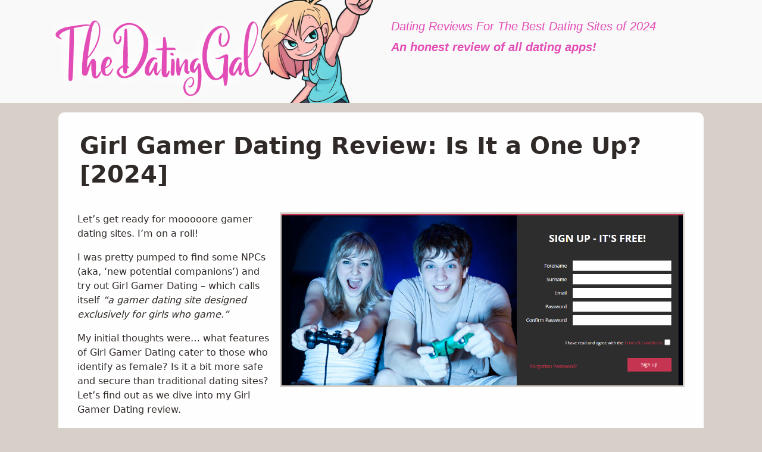

--- FILE ---
content_type: text/html
request_url: https://thedatinggal.com/reviews/girl-gamer-dating-review.html
body_size: 18606
content:
<!DOCTYPE html>
<html lang="en">
  <head>
    <title>Girl Gamer Dating Review: Is It a One Up? [2024]</title>
    <meta name="viewport" content="width=device-width, initial-scale=1">
    <meta http-equiv="Content-Type" content="text/html; charset=UTF-8">
    <link rel="canonical" href="https://thedatinggal.com/reviews/girl-gamer-dating-review.html">
    <meta name="description" content="Is Girl Gamer Dating all it's cracked up to be? Dive into my Girl Gamer Dating review with me and let's find out if the features are worth it.">
    <meta name="author" content="The Dating Gal">  
    <meta property="og:site_name" content="The Dating Gal">
    <meta property="og:title" content="Girl Gamer Dating Review: Is It a One Up? [2024]">
    <meta property="og:url" content="https://thedatinggal.com/reviews/girl-gamer-dating-review.html">
    <meta property="og:image" content="https://thedatinggal.com/thedatinggal.png">
    <meta property="og:image:width" content="600">
    <meta property="og:image:height" content="269">
    <meta property="og:description" content="Is Girl Gamer Dating all it's cracked up to be? Dive into my Girl Gamer Dating review with me and let's find out if the features are worth it.">
    <link href="https://cdn.jsdelivr.net/npm/bootstrap@5.2.3/dist/css/bootstrap.min.css" rel="stylesheet">
    <link href="https://getbootstrap.com/docs/5.2/assets/css/docs.css" rel="stylesheet">
    <link href="style.css" rel="stylesheet">
    <link rel="icon" type="image/png" sizes="32x32" href="/favicon-32x32.png">
    <link rel="icon" type="image/png" sizes="16x16" href="/favicon-16x16.png">
    <link rel="manifest" href="/site.webmanifest">
    <link rel="apple-touch-icon" sizes="180x180" href="/apple-touch-icon.png">
    <style>
    /* CSS for mobile devices */
    /* Assuming "mobile devices" implies a width less than or equal to 768px */
    
    @media (max-width: 768px) {
      .divlinks.m-1.p-2 .p-2 .img-fluid {
          width: auto; /* Keeps the original width on mobile devices */
      }
    }

    /* CSS for devices wider than 768px (like desktops) */
    @media (min-width: 769px) {
        .divlinks.m-1.p-2 .p-2 .img-fluid {
            width: 50%; /* Sets the width to 70% of the device width on larger devices */
        }
    }
  </style>
  </head>
  <body>
    <header>
      <div class="container">
        <div class="row">
          <div class="col-lg-6">
            <a href="https://thedatinggal.com" ><img src="../logo.png" alt="TheDatingGal logo" class="logo"></a>
          </div>
          <div class="col-lg-6">
            <br>
            <div class="header-text">
              Dating Reviews For The Best Dating Sites of 2024
            </div>
            <p class="header-text">
              <strong>An honest review of all dating apps!</strong>
            </p>
            <br>
          </div>
        </div>
      </div>
    </header>
    <!-- REVIEW BLOCK -->
    <!-- INTRO SECTION -->
    <div class="container">
      <div class="divlinks m-3 p-2">
        <div class="row m-3 p-2">
          <div class="col-sm-12 ps-1">
              <h1>
                <strong>Girl Gamer Dating Review: Is It a One Up? [2024]</strong>
              </h1>
          </div>
        </div>
        <div class="clearfix m-3 p-2">
          <span class="col-md-8 float-md-end mb-3 ms-md-3">
            <img src="../images/girlgamerdating/girl-gamer-dating-homepage.png" alt="girl-gamer-dating-homepage" title="girl-gamer-dating-homepage" class="img-fluid" style="border:3px solid #d6d0c8">
          </span>
          <p>Let’s get ready for mooooore gamer dating sites. I’m on a roll!</p> <p>I was pretty pumped to find some NPCs (aka, ‘new potential companions’) and try out Girl Gamer Dating – which calls itself   <em>“a gamer dating site designed exclusively for girls who game.”</em> </p> <p>My initial thoughts were… what features of Girl Gamer Dating cater to those who identify as female? Is it a bit more safe and secure than traditional dating sites? Let’s find out as we dive into my Girl Gamer Dating review.</p>
        </div>
        <hr class="new2">
        <!-- END INTRO SECTION -->
        <div class="divlinks m-1 p-2">
          <div class="p-2">
            <div>
              <h2>
  <strong>Who is Girl Gamer Dating right for?</strong>
</h2>
<p>From what I’ve experienced on this particular dating site, Girl Gamer Dating is for slower paced relationships and not where you’ll find quickie one-night stands or hookups… for the most part. There were some exceptions that slid into my DMs
  <em>BUT</em>
  it wasn’t as prevalent.</p>
<p>If you’re looking to find matches with a passion for gaming and aren’t in a rush to head to the bedroom, this is likely your speed!</p>
<h2>
  <strong>Is Girl Gamer Dating a legit dating site?</strong>
</h2>
<p>It seems to be from my experience on it! As I mentioned, it’s a bit slower-paced compared to other dating sites, but there were members active daily, no spammy messages, and a decent pool of gaming guys and gals to match with.</p>
<h2>
  <strong>The TL;DR on Girl Gamer Dating</strong>
</h2>
<p>Here's a quick rundown of what Girl Gamer Dating brings to the table.</p>
<ul>
  <li>First off, it seemed a little bare bones but I did get messaged after about a day or so on the platform.</li>
  <li>As far as features targeted towards us gals in particular, I didn’t see any, however, it did have most of the features you’d expect from a dating site.</li>
  <li>There were some *ahem* fake or blank/dead profiles that I came across. Since profile photos aren’t required, this is to be expected though. I just skipped over them. *shrug*</li>
</ul>
<p>Additional answers that may help you if you’re considering Girl Gamer Dating:</p>
<p>
  <strong>How to cancel Girl Gamer Dating account:</strong>
  It’s super simple to delete your account if you no longer want to use it. Just go up to “help” and click “delete account.”</p>
<p>
  <strong>Are there verified profiles on Girl Gamer Dating?</strong>
  No, I didn’t see any options for verifying my profile, or verified badges on profiles. That said, they mention having a manual photo review process so there’s a small layer of protection against spammy accounts.</p>
<p>
  <strong>Is there a paid account for Girl Gamer Dating?</strong>
  It’s totally free to use! This is both great and… meh.. because users may not have a reason to spend a lot of time on the site if there’s no skin in the game.</p>
<p>
  <strong>Is there a free trial for Girl Gamer Dating?</strong>
  Nope. And if you’re wondering this, it means you skipped the answer to the last question, lol.</p>
<p>
  <strong>Are profiles private or public on Girl Gamer Dating?</strong>
  Profiles are
  <em>public</em>
  so if you’re trying to be on the down-low, this Girl Gamer may not be for you.</p>
<p>
  <strong>Can you send photos in DMs?</strong>
  Nah, can’t send pics via DM. Just the written word, so make it enticing.</p>
<h2>
  <strong>Is there a Girl Gamer Dating app?</strong>
</h2>
<p>I wasn’t able to locate a Girl Gamer Dating app, but like a few other dating sites I reviewed, the site is responsive so it can be viewed on mobile pretty easily. I’m a big fan of being able to get notifications to the app itself rather than having to login to a site on my phone, but it wasn’t
  <em>that</em>
  big of a deal.</p>
<h2>
  <strong>What’s the sign up process like for Girl Gamer Dating?</strong>
</h2>
<p>The registration process for Girl Gamer Dating was super quick compared to some other sites:</p>
<ol start="1">
  <li>Fill out the initial sign up information with your first name, last name, email address and password.</li>
</ol>
<p>
  <img src="../images/girlgamerdating/girl-gamer-dating-signup1.png" title="girl-gamer-dating-signup1" alt="girl-gamer-dating-signup1" class="img-fluid" style="border:3px solid #d6d0c8">
</p>
<ol start="2">
  <li>From there, you’ll fill out your gender identity, sexuality, date of birth, the country, city and state you’re located in, and a user name you’d like to use. I was tempted to use my gamer tag but alas, I went with a super secret username. As an aside, I noticed that the sexuality options were extremely limited (straight, gay bi) compared to other gamer dating sites.</li>
</ol>
<p>
  <img src="../images/girlgamerdating/girl-gamer-dating-signup-2.png" title="girl-gamer-dating-signup-2" alt="girl-gamer-dating-signup2" class="img-fluid" style="border:3px solid #d6d0c8">
</p>
<ol start="3">
  <li>Then you’ll be able to set up your profile, add a photo, update privacy options to allow for winks and comments. You can also choose if you want to get email alerts for messages, friend requests, or comments.</li>
</ol>
<p>
  <img src="../images/girlgamerdating/girl-gamer-dating-signup-3.png" title="girl-gamer-dating-signup-3" alt="girl-gamer-dating-signup3" class="img-fluid" style="border:3px solid #d6d0c8">
</p>
<p>A nice feature is being able to create albums on your profile (although it kinda feels facebook-y) so you can categorize different types of pics.</p>
<p>
  <img src="../images/girlgamerdating/girl-gamer-dating-photos.png" title="girl-gamer-dating-photos" alt="girl-gamer-dating-photos" class="img-fluid" style="border:3px solid #d6d0c8">
</p>
<p>After you get through that flow, you’re dropped onto your personal feed. Excuse how empty the screenshot looks, but I wanted to crop out Girl Gamer members so I didn’t blow up anyone’s spot who was trying to float under the radar!</p>
<p>
  <img src="../images/girlgamerdating/girl-gamer-dating-review-personal-feed.jpeg" title="girl-gamer-dating-review-personal-feed" alt="girl-gamer-dating-review-personal-feed" class="img-fluid" style="border:3px solid #d6d0c8">
</p>
<p>I was able to see who viewed my profile over the past 7 days, who was online recently, and that’s about it. I do kinda wish it had more going on here.</p>
<h2>
  <strong>Searching and find matches on Girl Gamer Dating</strong>
</h2>
<p>
  <img src="../images/girlgamerdating/girl-gamer-dating-search.png" title="girl-gamer-dating-search" alt="girl-gamer-dating-search" class="img-fluid" style="border:3px solid #d6d0c8">
</p>
<p>The filters on Girl Gamer dating are basic, and only gave me generic options like…</p>
<ul>
  <li>Age range</li>
  <li>Gender(s)</li>
  <li>Sexuality</li>
  <li>City, state, country</li>
  <li>With photo only</li>
</ul>
<p>This isn’t surprising considering the lack of options when setting up your profile to begin with, but maybe less… is more?</p>
<p>There’s also:</p>
<ul>
  <li>
    <strong>Location based search:</strong>
    A location based search page, so if you want to browse that way you can. I found the page to be confusing so I stuck to the location in the normal search box.</li>
  <li>
    <strong>Most loved:</strong>
    Ability to view the “most loved” profiles… aka, who gets around? Who is flirty? Interesting? Has a hottie photo? 🤷‍♀️Beats me.</li>
  <li>
    <strong>Recently online:</strong>
    An option to see who has recently been online (along with the date/time).</li>
  <li>Nearby users.</li>
</ul>
<p>I noticed there isn’t a way to search by anything
  <strong>game</strong>
  related, like types of games someone enjoys, or specific ones they play, which was a bummer.</p>
<h2>
  <strong>Is Girl Gamer Dating a free gamer dating site?</strong>
</h2>
<p>Girl Gamer Dating is 100% free-99! (That means totally free, btw.)</p>
<p>While the features are limited, it’s nice to not worry about trial plans, subscriptions or credits if you just wanna explore for a bit.</p>
<p>Some of the features of the free membership include:</p>
<ul>
  <li>
    <strong>Profile creation:</strong>
    You can create a profile with pictures, albums, and general profile info.</li>
  <li>
    <strong>Messaging members:</strong>
    As a free member, you can message other gamers the second you join. There’s no payment for extra messages.</li>
  <li>
    <strong>See who viewed your profile:</strong>
    Lurkers, beware! Girl Gamer members will be able to see if you peeped their profile, and vice versa. As someone who checks out
    <em>everyone</em>
    I thought it could be problematic for me but it was fine, lol.
  </li>
  <li>
    <strong>Add friends</strong>: If you wanna get a little more up close and personal, you can add friends and receive friend requests.</li>
  <li>😉<strong>Winks:</strong>You can throw winks around like candy to get people to notice you… noticing them. I didn’t run into a limit here.</li>
  <li>
    <strong>Last online:</strong>
    You’re able to see when someone was last online. I browsed through SO MANY profiles and noticed they were on within the last day or two, which was a great sign.</li>
</ul>
<p>There’s a forum linked in the footer and mentioned throughout the site, but it redirects to the homepage now, so if you’re a forum rat, that's not an active feature anymore.</p>
<p>While free, I found a lot of the features somewhat limited because I’ve been spoiled by other, more extensive (but also paid) dating sites but they still did the job.</p>
<h2>
  <strong>The good and bad of Girl Gamer Dating</strong>
</h2>
<p>After spending a good amount of time on Girl Gamer Dating, here’s what I consider the good stuff and the not-so-good stuff.</p>
<h2>
  <strong>Pros of Girl Gamer Dating</strong>
</h2>
<ul>
  <li>
    <strong>It’s free-99:
    </strong>While a double-edged sword, not having to enter in any kind of payment details and potentially compromise your card, pony up for a monthly membership or keep buying credits is great.</li>
  <li>
    <strong>Able to report/block spammers:</strong>If you’re feeling unsafe or want to report someone, you can do this right on their profile.</li>
  <li>
    <strong>Profile pic approval process:</strong>They do appear to review and approve pictures that are added, so it helps with knowing there may be less fake profiles on the site.</li>
  <li>
    <strong>Respectful:</strong>I didn’t get as many skeevy messages here, which was a nice break.</li>
</ul>
<h2>
  <strong>Cons of Girl Gamer Dating</strong>
</h2>
<ul>
  <li>
    <strong>Super… super niche:</strong>Since it’s gamer focused, it’s really niche, which means less users are available to match with. Like many of the other gamer dating sites, there seems to be ~10,000+ members on here as opposed to hundreds of thousands.</li>
  <li>
    <strong>Privacy concerns:</strong>
    There is no verification for proof of identity and all profiles are public.</li>
  <li>
    <strong>No live chat:</strong>
    The lack of live chat means you’re sending messages back and forth (like email) but can’t chat in real-time.</li>
  <li>
    <strong>No profile photo
      <em>required</em>:
    </strong>Because of this, there’s a lot of anon members on here. It’s easy to avoid them though so, not a big deal I guess.</li>
  <li>
    <strong>Not…
      <em>not
      </em>inclusive, but lacking inclusive options:
    </strong>For gender and sexuality, there were extremely limited options.</li>
  <li>
    <strong>Overly simple profiles</strong>: Considering it’s a gamer dating site, it was lacking a lot of game-related profile options, like games I liked to play, consoles, genres, etc.</li>
  <li>
    <strong>The forum that never was:</strong>
    There’s a forum linked here and mentioned throughout the site, but it seems defunct now. Womp womp.</li>
</ul>
<h2>
  <strong>What Sets Girl Gamer Dating Apart?
  </strong>
</h2>
<p>Not gonna lie, this was a hard list to come up with. Not because Girl Gamer Dating isn’t a decent dating site, but it does everything you can expect without any additional bells and whistles. That said,</p>
<ul>
  <li>
    <strong>Free WITHOUT tons of ads:
    </strong>This is a totally free gamer dating site and the ads are limited to none throughout the site.</li>
  <li>
    <strong>Pretty active users:</strong>
    Even though this is super niche with a smaller user base, people I checked out were online in the past day or two.</li>
  <li>
    <strong>Stood the test of time</strong>: Girl Gamer Dating has been around for a number of years, and people are still here, so that’s definitely a promising sign compared to some of the quick, fly-by-night dating sites!</li>
</ul>
<h2>
  <strong>Final thoughts for my Girl Gamer Dating review</strong>
</h2>
<p>My overall thoughts here are it’s worth joining if you’re OK with your profile being public and plan to use a gaming avatar as opposed to your actual photos. Despite there being a (supposed) manual approval process, I did see avatars and cartoon images used, so not quite sure where they draw the line there.</p>
<p>Before, and
  <em>while</em>, working on this Girl Gamer Dating review, I matched with some interesting guys and gals, so it was fruitful! Just not as hoppin’ as some of the other sites I tried out like Kippo or Date Player 2.</p>
<p>Also, while Girl Gamer Dating positions itself as a gamer dating site specifically for women, there doesn’t appear to be any features on it that cater directly us, so I can’t say it delivered on that promise – HOWEVER, I didn’t get the usual
  <em>“I’m coming on really strong because I REALLY NEED TO SLEEP WITH SOMEONE”</em>
  vibes (at least, not yet) so as far as
  <em>feeling comfortable</em>, it was great.</p>
<p>If you’re looking to throw another gamer dating site in the mix, there’s no harm, no foul in trying Girl Gamer Dating. Just make sure to delete your profile if you find your match and are done using it, so you’re not living on the interwebz forever and ever and ever.</p>
              <a href="https://www.girlgamerdating.com/" target="_blank" aria-label="visit GirlGamerDating.com button" class="btn btn-primary btn-lg" style="text-decoration: none;">Visit GirlGamerDating.com</a>
            </div>
          </div>
        </div>
      </div>
    </div>
    <!-- END REVIEW BLOCK -->
    <div class="text-center">
      <p style="font-family: verdana;font-size: small;">
        &copy;
        <span id="currentYear"></span>
        TheDatingGal.com
        <br class="d-md-none">
        The Ultimate
        Review of Dating Sites
      </p>
    </div>
    <script src="https://cdn.jsdelivr.net/npm/bootstrap@5.2.3/dist/js/bootstrap.bundle.min.js"></script>
    <script>
      document.getElementById("currentYear").textContent = new Date().getFullYear();
    </script>
    <br>
  </body>
</html>

--- FILE ---
content_type: text/css
request_url: https://thedatinggal.com/reviews/style.css
body_size: 2626
content:
.box {
        border: 2px solid #fff;
        padding: 0px;
        overflow: scroll;
        overflow-y: scroll;
        scrollbar-width: thin;
        height: 630px;
      }

      body {
        background-color: #d6d0c8;
        color: #2f2a27;
      }

      header {
        background-color: #f9f9f9;
      }
      .logo {
        width: 100%;
      }

      .header-text {
        font-family: Verdana, Geneva, Tahoma, sans-serif;
        font-size: 20px;
        font-style: italic;
        color: #e24cb6;
        margin: 5px;
        line-height: revert;
      }

      .subtext {
        font-family: Verdana, Geneva, Tahoma, sans-serif;
        font-size: 12px;
      }

      .jc {
        justify-content: center;
      }

      hr.new2 {
        border-top: 1px solid gray;
      }

      a {
        color: #aba194;
        text-decoration: underline;
      }
      a:visited {
        color: #aba194;
      }
      a:hover {
        color: #454545;
        text-decoration: none;
        font-weight: none;
      }

      button {
        color: #fff;
        text-decoration: none;
      }
      button:visited {
        color: #fff;
        text-decoration: none;
      }
      button:hover {
        text-decoration: none;
      }
      button a:visited {
        color: #fff;
      }
      .btn-primary {
        color: #fff;
        background-color: #e24cb6;
        border-color: #e24cb6;
      }
      .btn-primary:hover {
        color: #fff;
        background-color: #d40096;
        border-color: #d40096;
      }
      .divlinks {
        text-align: left;
        background-color: rgba(255, 255, 255, 0.99);
        border-radius: 10px;
        height: 100%;
      }

      @media (min-width: 1121px) {
        .img-fluid-dt {
          max-width: 40%;
        }
      }
      @media screen and (max-width: 992px) {
        header {
          text-align: center;
        }
        ol {
          padding-inline-start: 10px;
        }
        ul {
          padding-inline-start: 20px;
        }

        .h1,
        h1 {
          font-size: calc(2.5rem / 1.5);
        }
        .h2,
        h2 {
          font-size: calc(1.5rem / 1);
        }
        .h3,
        h3 {
          font-size: calc(1.25rem / 1);
        }
        .h4,
        h4 {
          font-size: calc(1.5rem / 1);
        }
        .h5,
        h5 {
          font-size: calc(1.25rem / 1);
        }
        .h6,
        h6 {
          font-size: calc(1rem / 1);
        }
      }

      
@media (min-width: 768px) { /* Bootstrap's md breakpoint */
    .custom-img {
        width: 50%; 
        height: auto;
    }
}